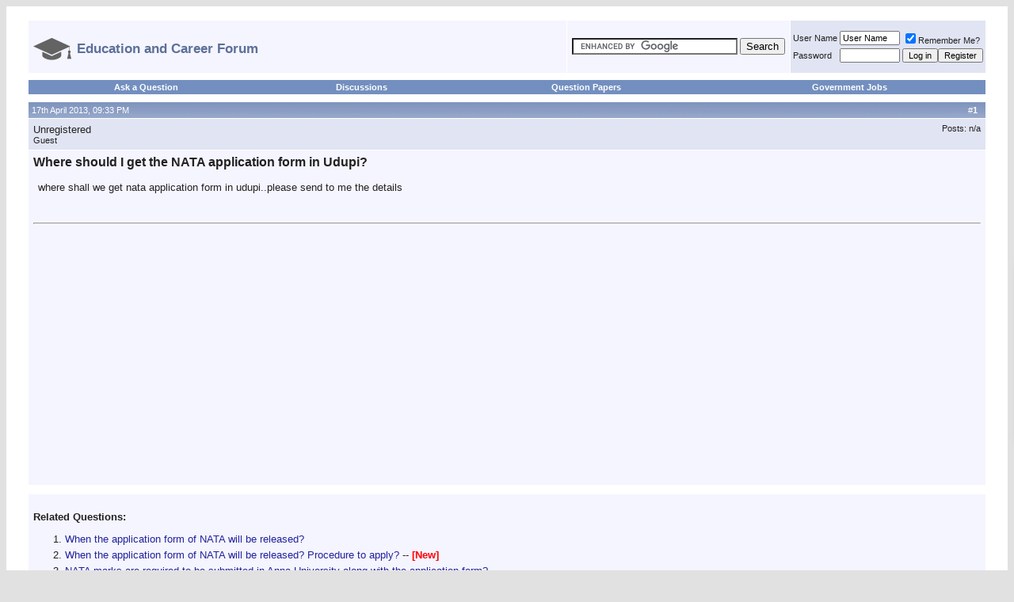

--- FILE ---
content_type: text/html; charset=ISO-8859-1
request_url: http://entrance-exam.net/forum/general-discussion/where-should-i-get-nata-application-form-udupi-1140653.html
body_size: 12136
content:
<!DOCTYPE html PUBLIC "-//W3C//DTD XHTML 1.0 Transitional//EN" "http://www.w3.org/TR/xhtml1/DTD/xhtml1-transitional.dtd">
<html xmlns="http://www.w3.org/1999/xhtml" dir="ltr" lang="en">
<head>
<base href="http://entrance-exam.net/forum/" /><!--[if IE]></base><![endif]-->

	<link rel="canonical" href="http://entrance-exam.net/forum/general-discussion/where-should-i-get-nata-application-form-udupi-1140653.html" />
<meta http-equiv="Content-Type" content="text/html; charset=ISO-8859-1" />
<meta name="generator" content="vBulletin 3.8.3" />
<link rel="icon" type="image/ico" href="http://entrance-exam.net/education_and_career_icon.png" />

<meta name="keywords" content="Where,should,I,get,NATA,application,form,Udupi, Where should I get the NATA application form in Udupi?, " />
<meta name="description" content="where shall we get nata application form in udupi..please send to me the details" />


<!-- CSS Stylesheet -->
<style type="text/css" id="vbulletin_css">
/**
* vBulletin 3.8.3 CSS
* Style: 'Default Style'; Style ID: 1
*/
body
{
	background: #E1E1E2;
	color: #000000;
	font: 10pt verdana, geneva, lucida, 'lucida grande', arial, helvetica, sans-serif;
	margin:auto
	padding: 0px;
}
a:link, body_alink
{
	color: #22229C;
	text-decoration: none;
}
a:visited, body_avisited
{
	color: #22229C;
	text-decoration: none;
}
a:hover, a:active, body_ahover
{
	color: #FF4400;
	text-decoration: none;
}
.page
{
	background: #FFFFFF;
	color: #000000;
}
td, th, p, li
{
	font: 10pt verdana, geneva, lucida, 'lucida grande', arial, helvetica, sans-serif;
}
.tborder
{
	background: #FFFFFF;
	color: #222222;
	border: 2px solid #ffffff;
}
.tcat
{
	background: #869BBF url(images/gradients/gradient_tcat.gif) repeat-x top left;
	color: #FFFFFF;
	font: bold 10pt verdana, geneva, lucida, 'lucida grande', arial, helvetica, sans-serif;
}
.tcat a:link, .tcat_alink
{
	color: #ffffff;
	text-decoration: none;
}
.tcat a:visited, .tcat_avisited
{
	color: #ffffff;
	text-decoration: none;
}
.tcat a:hover, .tcat a:active, .tcat_ahover
{
	color: #FFFF66;
	text-decoration: underline;
}
.thead
{
	background: #5C7099 url(images/gradients/gradient_thead.gif) repeat-x top left;
	color: #FFFFFF;
	font: bold 11px tahoma, verdana, geneva, lucida, 'lucida grande', arial, helvetica, sans-serif;
}
.thead a:link, .thead_alink
{
	color: #FFFFFF;
}
.thead a:visited, .thead_avisited
{
	color: #FFFFFF;
}
.thead a:hover, .thead a:active, .thead_ahover
{
	color: #FFFF00;
}
.tfoot
{
	background: #3E5C92;
	color: #E0E0F6;
}
.tfoot a:link, .tfoot_alink
{
	color: #E0E0F6;
}
.tfoot a:visited, .tfoot_avisited
{
	color: #E0E0F6;
}
.tfoot a:hover, .tfoot a:active, .tfoot_ahover
{
	color: #FFFF66;
}
.alt1, .alt1Active
{
	background: #F5F5FF;
	color: #222222;
}
.alt1 a:link, .alt1_alink, .alt1Active a:link, .alt1Active_alink
{
	text-decoration: none;
}
.alt1 a:visited, .alt1_avisited, .alt1Active a:visited, .alt1Active_avisited
{
	text-decoration: none;
}
.alt1 a:hover, .alt1 a:active, .alt1_ahover, .alt1Active a:hover, .alt1Active a:active, .alt1Active_ahover
{
	text-decoration: none;
}
.alt2, .alt2Active
{
	background: #E1E4F2;
	color: #222222;
}
.alt2 a:link, .alt2_alink, .alt2Active a:link, .alt2Active_alink
{
	text-decoration: none;
}
.alt2 a:visited, .alt2_avisited, .alt2Active a:visited, .alt2Active_avisited
{
	text-decoration: none;
}
.alt2 a:hover, .alt2 a:active, .alt2_ahover, .alt2Active a:hover, .alt2Active a:active, .alt2Active_ahover
{
	text-decoration: none;
}
.inlinemod
{
	background: #FFFFCC;
	color: #000000;
}
.wysiwyg
{
	background: #F5F5FF;
	color: #000000;
	font: 10pt verdana, geneva, lucida, 'lucida grande', arial, helvetica, sans-serif;
	margin: 5px 10px 10px 10px;
	padding: 0px;
}
.wysiwyg a:link, .wysiwyg_alink
{
	color: #22229C;
}
.wysiwyg a:visited, .wysiwyg_avisited
{
	color: #22229C;
}
.wysiwyg a:hover, .wysiwyg a:active, .wysiwyg_ahover
{
	color: #FF4400;
}
textarea, .bginput
{
	font: 10pt verdana, geneva, lucida, 'lucida grande', arial, helvetica, sans-serif;
}
.bginput option, .bginput optgroup
{
	font-size: 10pt;
	font-family: verdana, geneva, lucida, 'lucida grande', arial, helvetica, sans-serif;
}
.button
{
	font: 11px verdana, geneva, lucida, 'lucida grande', arial, helvetica, sans-serif;
}
select
{
	font: 11px verdana, geneva, lucida, 'lucida grande', arial, helvetica, sans-serif;
}
option, optgroup
{
	font-size: 11px;
	font-family: verdana, geneva, lucida, 'lucida grande', arial, helvetica, sans-serif;
}
.smallfont
{
	font: 11px verdana, geneva, lucida, 'lucida grande', arial, helvetica, sans-serif;
}
.time
{
	color: #666686;
}
.navbar
{
	font: 11px verdana, geneva, lucida, 'lucida grande', arial, helvetica, sans-serif;
}
.highlight
{
	color: #FF0000;
	font-weight: bold;
}
.fjsel
{
	background: #3E5C92;
	color: #E0E0F6;
}
.fjdpth0
{
	background: #F7F7F7;
	color: #000000;
}
.panel
{
	background: #E4E7F5 url(images/gradients/gradient_panel.gif) repeat-x top left;
	color: #000000;
	padding: 10px;
	border: 2px outset;
}
.panelsurround
{
	background: #D1D4E0 url(images/gradients/gradient_panelsurround.gif) repeat-x top left;
	color: #000000;
}
legend
{
	color: #22229C;
	font: 11px tahoma, verdana, geneva, lucida, 'lucida grande', arial, helvetica, sans-serif;
}
.vbmenu_control
{
	background: #738FBF;
	color: #FFFFFF;
	font: bold 11px tahoma, verdana, geneva, lucida, 'lucida grande', arial, helvetica, sans-serif;
	padding: 3px 6px 3px 6px;
	white-space: nowrap;
}
.vbmenu_control a:link, .vbmenu_control_alink
{
	color: #FFFFFF;
	text-decoration: none;
}
.vbmenu_control a:visited, .vbmenu_control_avisited
{
	color: #FFFFFF;
	text-decoration: none;
}
.vbmenu_control a:hover, .vbmenu_control a:active, .vbmenu_control_ahover
{
	color: #FFFFFF;
	text-decoration: underline;
}
.vbmenu_popup
{
	background: #FFFFFF;
	color: #000000;
	border: 1px solid #0B198C;
}
.vbmenu_option
{
	background: #BBC7CE;
	color: #000000;
	font: 11px verdana, geneva, lucida, 'lucida grande', arial, helvetica, sans-serif;
	white-space: nowrap;
	cursor: pointer;
}
.vbmenu_option a:link, .vbmenu_option_alink
{
	color: #22229C;
	text-decoration: none;
}
.vbmenu_option a:visited, .vbmenu_option_avisited
{
	color: #22229C;
	text-decoration: none;
}
.vbmenu_option a:hover, .vbmenu_option a:active, .vbmenu_option_ahover
{
	color: #FFFFFF;
	text-decoration: none;
}
.vbmenu_hilite
{
	background: #8A949E;
	color: #FFFFFF;
	font: 11px verdana, geneva, lucida, 'lucida grande', arial, helvetica, sans-serif;
	white-space: nowrap;
	cursor: pointer;
}
.vbmenu_hilite a:link, .vbmenu_hilite_alink
{
	color: #FFFFFF;
	text-decoration: none;
}
.vbmenu_hilite a:visited, .vbmenu_hilite_avisited
{
	color: #FFFFFF;
	text-decoration: none;
}
.vbmenu_hilite a:hover, .vbmenu_hilite a:active, .vbmenu_hilite_ahover
{
	color: #FFFFFF;
	text-decoration: none;
}
/* ***** styling for 'big' usernames on postbit etc. ***** */
.bigusername { font-size: 14pt; }

/* ***** small padding on 'thead' elements ***** */
td.thead, th.thead, div.thead { padding: 4px; }

/* ***** basic styles for multi-page nav elements */
.pagenav a { text-decoration: none; }
.pagenav td { padding: 2px 4px 2px 4px; }
.pagenav { text-align:left; }
/* ***** de-emphasized text */
.shade, a.shade:link, a.shade:visited { color: #777777; text-decoration: none; }
a.shade:active, a.shade:hover { color: #FF4400; text-decoration: underline; }
.tcat .shade, .thead .shade, .tfoot .shade { color: #DDDDDD; }

/* ***** define margin and font-size for elements inside panels ***** */
.fieldset { margin-bottom: 6px; }
.fieldset, .fieldset td, .fieldset p, .fieldset li { font-size: 11px; }
.alt1 li { margin-top:5px; }

.navbar strong { font-size:17px; font-weight:bold; color:#5C7099; }
</style>
<link rel="stylesheet" type="text/css" href="http://entrance-exam.net/forum/clientscript/vbulletin_important.css?v=383" />


<!-- / CSS Stylesheet -->

<script type="text/javascript" src="https://ajax.googleapis.com/ajax/libs/yui/2.7.0/build/yahoo-dom-event/yahoo-dom-event.js?v=383"></script>
<script type="text/javascript" src="https://ajax.googleapis.com/ajax/libs/yui/2.7.0/build/connection/connection-min.js?v=383"></script>
<script type="text/javascript">
<!--
var SESSIONURL = "s=3762a1b954c151d6e915e706db32d781&";
var SECURITYTOKEN = "guest";
var IMGDIR_MISC = "images/misc";
var vb_disable_ajax = parseInt("0", 10);
// -->
</script>
<script type="text/javascript" src="http://entrance-exam.net/forum/clientscript/vbulletin_global.js?v=383"></script>



	<link rel="alternate" type="application/rss+xml" title="Education and Career Forum RSS Feed" href="http://entrance-exam.net/forum/external.php?type=RSS2" />
	
		<link rel="alternate" type="application/rss+xml" title="Education and Career Forum - General Discussion - RSS Feed" href="http://entrance-exam.net/forum/external.php?type=RSS2&amp;forumids=8" />
	



<script data-ad-client="ca-pub-1435981819924588" async src="https://pagead2.googlesyndication.com/pagead/js/adsbygoogle.js"></script>

	<title> Where should I get the NATA application form in Udupi? </title>
	<script type="text/javascript" src="http://entrance-exam.net/forum/clientscript/vbulletin_post_loader.js?v=383"></script>
	<style type="text/css" id="vbulletin_showthread_css">
	<!--
	
	#links div { white-space: nowrap; }
	#links img { vertical-align: middle; }
	-->
	</style>
<style type='text/css'>
.posttitleh1 { font-size:16px; color:#222222;display:inline; }
</style>

<script type='text/javascript' src='http://entrance-exam.net/forum/jq.js'></script>
<style type='text/css'>
#sctl_new li {
margin-top:5px;
font-size:10pt;
}

#upprev_box {
    position:fixed;
    z-index:1000;
    bottom:168px;
    right:-500px;
    width: 460px;
    padding: 10px 20px 10px 10px;
    border-top: 2px solid #000;
    border-left: 1px solid #f0f0f0;
    background-color: #fff;
    -moz-box-shadow: 0 4px 10px #666;
    -webkit-box-shadow: 0 4px 10px #666;
    box-shadow: 0 4px 10px #666;
    -ms-filter: "progid:DXImageTransform.Microsoft.Shadow(Color=#cccccc, direction=270, strength=7)";
    filter: progid:DXImageTransform.Microsoft.Shadow(Color=#cccccc, direction=270, strength=7);
    _position: absolute;
    _top: 0;
}
#upprev_box h6 {
    margin:0 0 5px 0;
    padding:0;
    text-transform: uppercase;
    font: bold 12px arial,helvetica,sans-serif;
}
#upprev_box .num {
    color:#888;
    font-weight:normal;
}
#upprev_box button {
    border: none;
    padding: 0;
    position: absolute;
    top: 5px;
    right: 5px;
    width: 13px;
    height: 13px;
    background: #fff url('close_window.gif') no-repeat 0 0;
    text-indent: -999em;
    overflow: hidden;
    cursor: pointer;
}



.mobilenav { display:none }

.extrapadded { padding:0px 25px 0px 25px; }

@media only screen and (max-width:900px) 
{
#loginandregister { display:none; }
#relatedthreads ul {  padding-left:20px;  }
}

@media only screen and (max-width:650px) 
{
#logoimage, #topbreak { display:none; }
.extrapadded { padding:0px 2px 0px 2px;  }
 body { /* min-width:476px; */ margin:0px; } 
.navbar strong {
  font-size: 14px;
  }
}

@media only screen and (max-width:480px) 
{
#logoimage { display:block; height:30px;  }
#logotext { display:none;  }
.desktopnav {  display:none;  }
.mobilenav {  display:table-cell;  }
.tborder {  border:0px solid #ffffff;   }
#upprev_box { width:320px; }
#upprev_box ul { padding-left:12px; }
#sctl li:nth-child(n+11) {  display: none; }
.abovead {  display: none; }
.posttitleh1 { font-size:14px; color:#222222;display:inline; }
.firstposttr { display: none; }
}
</style>





<meta name="viewport" content="width=device-width,initial-scale=1">


</head>
<body onload="">
<!-- logo 
<a name="top"></a>
<table border="0" width="100%" cellpadding="0" cellspacing="0" align="center">
<tr>
	<td align="left"><a href="http://entrance-exam.net/forum/"><img src="http://entrance-exam.net/forum/images/misc/vbulletin3_logo_white.gif" border="0" alt="Education and Career Forum" /></a></td>
	<td align="right" id="header_right_cell">
		&nbsp;
	</td>
</tr>
</table> -->
<!-- /logo -->

<!-- content table -->
<!-- open content container -->

<div align="center">
	<div class="page" style="width:100%; text-align:left">
		
		<div class="extrapadded" align="left">
		






<script type="text/javascript">
document.addEventListener('copy', (event) => {
  const pagelink = document.location.href;
  event.clipboardData.setData('text', document.getSelection() + ' ' + pagelink);
  event.preventDefault();
});
</script>
<br id="topbreak" />

<!-- breadcrumb, login, pm info -->

<table style="margin-bottom:5px;" class="tborder" cellpadding="6" cellspacing="1" border="0" width="100%" align="center">
<tr>
	<td class="alt1" width="100%" nowrap="nowrap">
		
<div class="navbar" style="font-size:10pt;float:left;margin-top:6px;"><a href="http://entrance-exam.net/forum/" accesskey="1"><img id="logoimage" src="http://entrance-exam.net/education_and_career_logo.png" style="vertical-align: middle; margin-right: 7px; border:none;"><strong id="logotext" style="vertical-align:middle">Education and Career Forum</strong></a></div>
<!--		<img class="inlineimg" src="http://entrance-exam.net/forum/images/misc/navbits_start.gif" alt="" border="0" /> 	
<table cellpadding="0" cellspacing="0" border="0">
			<tr valign="bottom">
				<td><a href="http://entrance-exam.net/forum/general-discussion/where-should-i-get-nata-application-form-udupi-1140653.html#" onclick="history.back(1); return false;"><img src="http://entrance-exam.net/forum/images/misc/navbits_start.gif" alt="Go Back" border="0" /></a></td>
				<td>&nbsp;</td>
				<td width="100%"><span class="navbar"><a href="http://entrance-exam.net/forum/" accesskey="1">Education and Career Forum</a></span> 
	<span class="navbar">&gt; <a href="http://entrance-exam.net/forum/general-discussion/">General Discussion</a></span>

</td>
			</tr>
			 <tr>
				<td class="navbar" style="font-size:10pt; padding-top:1px" colspan="3"><a href="http://entrance-exam.net/forum/general-discussion/where-should-i-get-nata-application-form-udupi-1140653.html"><img class="inlineimg" src="http://entrance-exam.net/forum/iconimages/general-discussion/where-should-i-get-nata-application-form-udupi_ltr.gif" alt="Where should I get the NATA application form in Udupi?" border="0" /></a> <strong>
	 Where should I get the NATA application form in Udupi?

</strong></td>
			</tr> 
			</table> -->
		

	</td>



<td class="alt1" nowrap="nowrap">
	<div class="smallfont">
		<form action="http://entrance-exam.net/search.php" id="cse-search-box">
  <div>
    <input type="hidden" name="cx" value="partner-pub-1435981819924588:9934472308" />
    <input type="hidden" name="cof" value="FORID:10" />
    <input type="hidden" name="ie" value="UTF-8" />
    <input type="text" name="q" size="24" />
    <input type="submit" name="sa" value="Search" />
  </div>
</form>

<script type="text/javascript" src="https://www.google.co.in/coop/cse/brand?form=cse-search-box&amp;lang=en"></script>


	</div>
	</td>


	<td id="loginandregister" class="alt2" nowrap="nowrap" style="padding:0px">
		<!-- login form -->
		<form action="http://entrance-exam.net/forum/login.php?do=login" method="post" onsubmit="md5hash(vb_login_password, vb_login_md5password, vb_login_md5password_utf, 0)">
		<script type="text/javascript" src="http://entrance-exam.net/forum/clientscript/vbulletin_md5.js?v=383"></script>
		<table cellpadding="0" cellspacing="3" border="0">
		<tr>
			<td class="smallfont" style="white-space: nowrap;"><label for="navbar_username">User Name</label></td>
			<td><input type="text" class="bginput" style="font-size: 11px" name="vb_login_username" id="navbar_username" size="10" accesskey="u" tabindex="101" value="User Name" onfocus="if (this.value == 'User Name') this.value = '';" /></td>
			<td class="smallfont" nowrap="nowrap"><label for="cb_cookieuser_navbar"><input type="checkbox" name="cookieuser" value="1" tabindex="103" id="cb_cookieuser_navbar" accesskey="c" checked />Remember Me?</label></td>
		</tr>
		<tr>
			<td class="smallfont"><label for="navbar_password">Password</label></td>
			<td><input type="password" class="bginput" style="font-size: 11px" name="vb_login_password" id="navbar_password" size="10" tabindex="102" /></td>
			<td><input type="submit" class="button" value="Log in" tabindex="104" title="Enter your username and password in the boxes provided to login, or click the 'register' button to create a profile for yourself." accesskey="s" /><input type="button" value="Register" class="button" onclick="document.location='http://entrance-exam.net/forum/register.php'"></td>
		</tr>
		</table>
		<input type="hidden" name="s" value="3762a1b954c151d6e915e706db32d781" />
		<input type="hidden" name="securitytoken" value="guest" />
		<input type="hidden" name="do" value="login" />
		<input type="hidden" name="vb_login_md5password" />
		<input type="hidden" name="vb_login_md5password_utf" />
		</form>
		<!-- / login form -->
	</td>

</tr>
</table>
<!-- / breadcrumb, login, pm info -->

<!-- nav buttons bar -->
<div class="tborder" style="padding:1px 1px 5px 1px; border-top-width:0px;">
	<table cellpadding="0" cellspacing="0" border="0" width="100%" align="center">
	<tr align="center">

<td class="vbmenu_control desktopnav"><a href="http://entrance-exam.net/ask/">Ask a Question</a></td>
<td class="vbmenu_control desktopnav"><a href="http://entrance-exam.net/forum/general-discussion/">Discussions</a></td>
<td class="vbmenu_control desktopnav"><a href="http://entrance-exam.net/forum/question-papers/">Question Papers</a></td><td class="vbmenu_control desktopnav"><a href="http://entrance-exam.net/forum/government-jobs/">Government Jobs</a></td>
<td class="vbmenu_control mobilenav"><a href="http://entrance-exam.net/ask/">Ask a Question</a></td>

<td class="vbmenu_control mobilenav"><a href="http://entrance-exam.net/forum/question-papers/">Papers</a></td>

<td class="vbmenu_control mobilenav"><a href="http://entrance-exam.net/forum/login.php">Login</a></td>

<td class="vbmenu_control mobilenav"><a href="http://entrance-exam.net/forum/register.php">Register</a></td>



		
		<!-- 
			<td class="vbmenu_control"><a href="http://entrance-exam.net/forum/register.php" rel="nofollow">Register</a></td>
		 -->
		
		<!-- <td class="vbmenu_control"><a rel="help" href="http://entrance-exam.net/forum/faq.php" accesskey="5">FAQ</a></td> -->
		
			
		<!--	   -->
		
		<!-- <td class="vbmenu_control"><a href="http://entrance-exam.net/forum/calendar.php">Calendar</a></td> -->
		
			
				<!-- <td class="vbmenu_control"><a href="http://entrance-exam.net/forum/search.php" accesskey="4">Search</a></td> -->
				<!-- 
				<td class="vbmenu_control"><a href="http://entrance-exam.net/forum/search.php?do=getdaily" accesskey="2">Today's Posts</a></td>
				 -->
			
			<!-- <td class="vbmenu_control"><a href="http://entrance-exam.net/forum/forumdisplay.php?do=markread" rel="nofollow">Mark Forums Read</a></td> -->
			<!--  -->
		
		

		
		</tr>
	</table>
</div>
<!-- / nav buttons bar -->















<a name="poststop" id="poststop"></a>







<!-- end content table -->

		</div>
	</div>
</div>

<!-- / close content container -->
<!-- / end content table -->





<div id="posts"><!-- post #3402878 -->

	<!-- open content container -->

<div align="center">
	<div class="page" style="width:100%; text-align:left">
		
		<div class="extrapadded" align="left">
		

	<div id="edit3402878" style="padding:0px 0px 6px 0px">
	<!-- this is not the last post shown on the page -->



<table class="tborder" id="post3402878" cellpadding="6" cellspacing="1" border="0" width="100%" align="center">
<tr>
	<td class="thead" >
		<div class="normal" style="float:right">
			&nbsp;
			#<strong>1</strong> &nbsp;
			
			
			
			
			
		</div>

		<div class="normal">
			<!-- status icon and date 
			<a name="post3402878"><img class="inlineimg" src="http://entrance-exam.net/forum/images/statusicon/post_old.gif" alt="Old" border="0" /></a> -->
			
				17th April 2013, 09:33 PM
			
			
			<!-- / status icon and date -->
		</div>
	</td>
</tr>
<tr class="firstposttr">
	<td class="alt2" style="padding:0px">
		<!-- user info -->
		<table cellpadding="0" cellspacing="6" border="0" width="100%">
		<tr>
			
			<td nowrap="nowrap">

				<div id="postmenu_3402878">
					
					Unregistered
					
				</div>

				<div class="smallfont">Guest</div>
				
				

			</td>
			<td width="100%">&nbsp;</td>
			<td valign="top" nowrap="nowrap">

				<div class="smallfont">
					
					
					
					<div>
						Posts: n/a
					</div>
					
					
					
					
					<div>    </div>
				</div>

			</td>
		</tr>
		</table>
		<!-- / user info -->
	</td>
</tr>
<tr>
	
	<td class="alt1" id="td_post_3402878">
		
	<!-- message, attachments, sig -->

		

		
			<!-- icon and title -->
			<div class="smallfont">
			 <!--	<img class="inlineimg" src="http://entrance-exam.net/forum/images/icons/icon1.gif" alt="Default" border="0" /> -->
				<h1 class="posttitleh1">Where should I get the NATA application form in Udupi?</h1>

			</div>
			<br />


<!-- 
 -->

			<!-- / icon and title -->
		
  
		<!-- message -->
		<div id="post_message_3402878" style="padding-left:6px;padding-right:6px">
			
			where shall we get nata application form in udupi..please send to me the details


		</div>
		<!-- / message -->


		


		
		


<br class="abovead" /><br />
<hr><div style="padding:6px"><br /><script async src="//pagead2.googlesyndication.com/pagead/js/adsbygoogle.js"></script>
<!-- EEFlink -->
<ins class="adsbygoogle"
     style="display:block"
     data-ad-client="ca-pub-1435981819924588"
     data-ad-slot="5757273508"
     data-ad-format="link"></ins>
<script>
(adsbygoogle = window.adsbygoogle || []).push({});
</script></div>



		

		

		

		<div style="margin-top: 10px" align="right">
			<!-- controls -->
			
			


			
			
			
			
			
			
				
			
			
			<!-- / controls -->
		</div>

	<!-- message, attachments, sig -->

	</td>
</tr>
</table>



	</div>
	
		</div>
	</div>
</div>

<!-- / close content container -->

<!-- / post #3402878 -->

<div class="page">



		<div class="extrapadded" id="relatedthreads">
		


<table cellspacing="1" cellpadding="6" border="0" align="center" width="100%" class="tborder">

<tbody>
<tr><td class="alt1">
<br /><strong>Related Questions:</strong><div id='sctl'><ol><li><a href='http://entrance-exam.net/forum/graduation/when-application-form-nata-will-released-1647595.html'>When the application form of NATA will be released?</a></li><li><a href='http://entrance-exam.net/forum/graduation/when-application-form-nata-will-released-procedure-apply-1677152.html'>When the application form of NATA will be released? Procedure to apply?</a> -- <strong><span style='color:red'>[New]</span></strong></li><li><a href='http://entrance-exam.net/forum/schooling/nata-marks-required-submitted-anna-university-along-application-form-1615947.html'>NATA marks are required to be submitted in Anna University along with the application form?</a></li><li><a href='http://entrance-exam.net/forum/general-discussion/date-sale-nata-application-forms-where-buy-nata-application-form-59484.html'>Date of sale of NATA application forms? From where to buy the NATA application form?</a> -- <strong><span style='color:red'>[Most Discussed]</span></strong></li><li><a href='http://entrance-exam.net/forum/general-discussion/last-date-application-nata-exam-how-get-application-form-443926.html'>Last date of application for NATA exam? How to get the application form?</a></li><li><a href='http://entrance-exam.net/forum/general-discussion/where-get-nata-application-form-gujarat-procedure-apply-nata-exam-63065.html'>From where to get the NATA application form in Gujarat? Procedure to apply for NATA exam?</a></li><li><a href='http://entrance-exam.net/forum/general-discussion/how-will-i-get-application-form-nata-736876.html'>How will I get the application form for NATA?</a></li><li><a href='http://entrance-exam.net/forum/general-discussion/how-get-application-form-nata-exam-561329.html'>How to get the application form for NATA exam?</a></li><li><a href='http://entrance-exam.net/forum/general-discussion/how-get-application-form-nata-what-fees-990227.html'>How to get the application form of NATA? What is the fees?</a></li><li><a href='http://entrance-exam.net/forum/general-discussion/where-can-i-get-nata-application-form-kanyakumari-how-download-forms-online-141009.html'>Where can I get NATA application form in Kanyakumari? How to download the forms online?</a></li><li><a href='http://entrance-exam.net/forum/general-discussion/where-get-application-forms-nata-exam-497676.html'>Where to get application forms for NATA Exam?</a></li><li><a href='http://entrance-exam.net/forum/general-discussion/date-filling-application-form-nata-procedure-fill-form-627949.html'>Date of filling the application form of NATA? Procedure to fill the form?</a></li><li><a href='http://entrance-exam.net/forum/general-discussion/when-application-forms-given-nata-last-date-getting-form-1068817.html'>When are the application forms given for NATA? Last date for getting the form?</a></li><li><a href='http://entrance-exam.net/forum/general-discussion/application-form-availability-last-date-apply-fee-structure-taking-nata-85441.html'>Application form availability, last date to apply and fee structure for taking NATA</a></li><li><a href='http://entrance-exam.net/forum/graduation/where-nata-application-form-will-distributed-chandigarh-1673035.html'>Where NATA application form will be distributed in Chandigarh?</a></li><li><a href='http://entrance-exam.net/forum/general-discussion/how-get-application-forms-karnataka-cet-its-fees-nata-compulsory-architecture-how-obtain-its-form-what-its-syllabus-88111.html'>How to get application forms for Karnataka CET and it's fees? Is NATA compulsory for Architecture? How to obtain it's form and what is it's syllabus?</a></li><li><a href='http://entrance-exam.net/forum/general-discussion/where-get-application-form-nata-how-fill-where-should-submitted-last-date-getting-form-219325.html'>Where to get application form for NATA? How to fill it and where it should be submitted? Last date of getting the form?</a></li><li><a href='http://entrance-exam.net/forum/general-discussion/date-application-forms-nata-year-89537.html'>Date of application forms for NATA this year?</a></li></ol></div>
</td></tr>
</tbody></table></div></div>
<!-- post #3440705 -->

	<!-- open content container -->

<div align="center">
	<div class="page" style="width:100%; text-align:left">
		
		<div class="extrapadded" align="left">
		

	<div id="edit3440705" style="padding:0px 0px 6px 0px">
	



<table class="tborder" id="post3440705" cellpadding="6" cellspacing="1" border="0" width="100%" align="center">
<tr>
	<td class="thead" >
		<div class="normal" style="float:right">
			&nbsp;
			#<strong>2</strong> &nbsp;
			
			
			
			
			
		</div>

		<div class="normal">
			<!-- status icon and date 
			<a name="post3440705"><img class="inlineimg" src="http://entrance-exam.net/forum/images/statusicon/post_old.gif" alt="Old" border="0" /></a> -->
			
				29th April 2013, 07:33 PM
			
			
			<!-- / status icon and date -->
		</div>
	</td>
</tr>
<tr >
	<td class="alt2" style="padding:0px">
		<!-- user info -->
		<table cellpadding="0" cellspacing="6" border="0" width="100%">
		<tr>
			
			<td nowrap="nowrap">

				<div id="postmenu_3440705">
					
					kapila Chaudhary
					
					
					
				</div>

				<div class="smallfont">Senior Member++++</div>
				
				

			</td>
			<td width="100%">&nbsp;</td>
			<td valign="top" nowrap="nowrap">

				<div class="smallfont">
					<div>Join Date: Feb 2011</div>
					<div>Location: India</div>
					
					<div>
						Posts: 2,487
					</div>
					
					
					
					
					<div>    </div>
				</div>

			</td>
		</tr>
		</table>
		<!-- / user info -->
	</td>
</tr>
<tr>
	
	<td class="alt1" id="td_post_3440705">
		
	<!-- message, attachments, sig -->

		

		
			<!-- icon and title -->
			<div class="smallfont">
			
<img class="inlineimg" src="http://entrance-exam.net/forum/images/icons/icon1.gif" alt="Default" border="0" />
				<strong>Re: Where should I get the NATA application form in Udupi?</strong>

			</div>
			<br />


<!-- 
 -->

			<!-- / icon and title -->
		
  
		<!-- message -->
		<div id="post_message_3440705" style="padding-left:6px;padding-right:6px">
			
			[FONT=Calibri][SIZE=3]<b>The National Aptitude Test in Architecture (NATA) measures the aptitude of the applicant for specific field of study, i.e.</b> <b>Architecture</b><b>. The test measures</b> <b>drawing</b> <b>and</b> <b>observation skills</b><b>,</b> <b>sense of proportion</b><b>,</b> <b>aesthetic sensitivity</b><b> and</b> <b>critical thinking ability</b>[/SIZE][SIZE=3]<b>, that have been acquired over a long period of time, and that are related to specific field of study, i.e. Architecture.</b>[/SIZE][/FONT]<br />
<b>[FONT=Calibri][SIZE=3] [/SIZE][/FONT]</b><br />
<b>[SIZE=3][FONT=Calibri]Important Notice[/FONT][/SIZE]</b><br />
§  [SIZE=3][FONT=Calibri]<b>NATA can be given on any working day from 20th March, 2013 onward, until further communication, at the designated Test centres. </b>[/FONT][/SIZE]<br />
[SIZE=3][FONT=Calibri]<b>However candidates are advised to appear for NATA, at least six working days prior to the cut off date for applying for admission to the colleges of their preference in respective states.</b>[/FONT][/SIZE]<br />
§  [SIZE=3][FONT=Calibri]NATA 2013 Application Forms will be available at the <b>DESIGNATED BRANCHES of ICICI Bank from 15 March 2013</b>[/FONT][/SIZE]<br />
§  [SIZE=3][FONT=Calibri]<b>List of Designated Branches of ICICI Bank is given in the NATA 2013 Brochure</b> available under &quot;Important Documents&quot; on homepage. Details of additional branches if any, will be made available on this website shortly.[/FONT][/SIZE]<br />
§  [SIZE=3][FONT=Calibri]List of prospective test centers for registration will be available on this website shortly.[/FONT][/SIZE]<br />
§  [SIZE=3][FONT=Calibri]Registration for NATA 2013 will commence at Activated Test Centers from 20 March 2013[/FONT][/SIZE]<br />
<font color="black">[FONT=Calibri][SIZE=3] [/SIZE][/FONT]</font><br />
<b>[SIZE=3]<font color="windowtext">Eligibility</font>[/SIZE]</b><br />
<br />
Candidates having 50% marks in 10+2 or equivalent examination with mathematics as one of the subject, only are eligible for admission to B.Arch.Course.<br />
Select a Test Center (from the website <a rel="nofollow" href="http://www.nata.in/" target="_blank"><font color="#0000ff">http://www.nata.in</font></a>) at a location convenient to the candidate.<br />
<div align="center"><div align="left"><b><font color="#333333">FOR MORE DETAILS ABOUT NATA READ THE ENTIRE NATA 2013 BROCHURE CAREFULLY</font></b></div></div><div align="left"><br />
 </div>


		</div>
		<!-- / message -->


		


		
		




		

		

		

		<div style="margin-top: 10px" align="right">
			<!-- controls -->
			
			


			
			
			
			
			
			
				
			
			
			<!-- / controls -->
		</div>

	<!-- message, attachments, sig -->

	</td>
</tr>
</table>



	</div>
	
		</div>
	</div>
</div>

<!-- / close content container -->

<!-- / post #3440705 -->
<div id="lastpost"></div></div>

<!-- start content table -->
<!-- open content container -->

<div align="center">
	<div class="page" style="width:100%; text-align:left">
		
		<div class="extrapadded" align="left">
		

<!-- / start content table -->
<script type="text/javascript" src="http://entrance-exam.net/forum/clientscript/vbulletin_attachment.js?v=383"></script>

<!-- controls below postbits -->
<table cellpadding="0" cellspacing="0" border="0" width="100%" style="margin-top:-3px">
<tr valign="top">
	
		<td class="smallfont">

	
	
</tr>
</table>
<!-- / controls below postbits -->




<script type="text/javascript">

function ajaxObject(url, callbackFunction) {
  var that=this;      
  this.updating = false;
  this.abort = function() {
    if (that.updating) {
      that.updating=false;
      that.AJAX.abort();
      that.AJAX=null;
    }
  }
  this.update = function(passData,postMethod) { 
    if (that.updating) { return false; }
    that.AJAX = null;                          
    if (window.XMLHttpRequest) {              
      that.AJAX=new XMLHttpRequest();              
    } else {                                  
      that.AJAX=new ActiveXObject("Microsoft.XMLHTTP");
    }                                             
    if (that.AJAX==null) {                             
      return false;                               
    } else {
      that.AJAX.onreadystatechange = function() {  
        if (that.AJAX.readyState==4) {             
          that.updating=false;                
          that.callback(that.AJAX.responseText,that.AJAX.status,that.AJAX.responseXML);        
          that.AJAX=null;                                         
        }                                                      
      }                                                        
      that.updating = new Date();                              
      if (/post/i.test(postMethod)) {
        var uri=urlCall+'?'+that.updating.getTime();
        that.AJAX.open("POST", uri, true);
        that.AJAX.setRequestHeader("Content-type", "application/x-www-form-urlencoded");
        that.AJAX.setRequestHeader("Content-Length", passData.length);
        that.AJAX.send(passData);
      } else {
        var uri=urlCall+'?'+passData+'&timestamp='+(that.updating.getTime()); 
        that.AJAX.open("GET", uri, true);                             
        that.AJAX.send(null);                                         
      }              
      return true;                                             
    }                                                                           
  }
  var urlCall = url;        
  this.callback = callbackFunction || function () { };
}

function show_promptr()
{
var r1231=confirm("To get answer to your query, please register by clicking OK button and then ask your question on the forum");
if (r1231==true)
  {
   document.location="http://entrance-exam.net/forum/register.php";
  }
}

function doer()
{
if(document.getElementById('unporrr').value=="Please type your question or comment here and then click Submit.")
{ alert("Please type your question or comment first and then click submit");
}
else
{
var myRequest = new ajaxObject('http://entrance-exam.net/forum/UGpostr.php');
	myRequest.update('t='+1140653+'&m='+escape(document.getElementById('unporrr').value)+'&tt='+escape("Re: Where should I get the NATA application form in Udupi?"));
document.getElementById('unporrrw').innerHTML="<strong>Please <a href='http://entrance-exam.net/forum/register.php'>REGISTER HERE</a> to get answer of your question. It's free. :)</strong><!-- <strong><center>Thanks you for submitting your comment. It will be approved within 48 hours.<br /><form action='http://feedburner.google.com/fb/a/mailverify?uri=Entrance-Exame' method='post'>To get latest updates enter your email address: <input type='text' style='width:140px' name='email'/><input type='hidden' value='Entrance-Exame' name='uri'/><input type='hidden' name='loc' value='en_US'/><input type='submit' value='Submit' /></form></center></strong> -->";
    myRequest.callback = function(responseText, responseStatus, responseXML) {
document.getElementById('unporrrw').innerHTML="<strong><font color='red'>Please <a href='http://entrance-exam.net/forum/register.php'>REGISTER HERE</a> to get answer of your question. It's free. :)</font></strong><!-- <strong><center>Thanks you for submitting your comment. It will be approved within 48 hours..<br /><form action='http://feedburner.google.com/fb/a/mailverify?uri=Entrance-Exame' method='post'>To get latest updates enter your email address: <input type='text' style='width:140px' name='email'/><input type='hidden' value='Entrance-Exame' name='uri'/><input type='hidden' name='loc' value='en_US'/><input type='submit' value='Submit' /></form></center></strong> -->";
      //alert(responseText);
      //document.getElementById(userr+'ii').innerHTML=responseText;
      show_promptr();
    }

}
}





function unporrrf()
{
if(document.getElementById('unporrr').value=="Please type your question or comment here and then click Submit.")
{
document.getElementById('unporrr').value="";
}
}

function unporrrb()
{
if(document.getElementById('unporrr').value=="")
{
document.getElementById('unporrr').value="Please type your question or comment here and then click Submit.";
}
}
</script>

<div align="center" style="padding-left: 10px; padding-right: 10px; padding-top: 10px;">
<div id="unporrrw" style="padding: 17px; background-color:#EEEEEE" class="tborder">
<div align="left" style="margin-bottom: 14px; font-size:16px"><font color="red"><strong>Do you have any question? or have anything to say?</strong></font></div>

<textarea onFocus="unporrrf();"onBlur="unporrrb();"  id="unporrr" style="background:#FFFFFF url('http://entrance-exam.net/wp-content/themes/dagopakar/images/comment-textarea.png') no-repeat center; height: 100px; width:100%;">Please type your question or comment here and then click Submit.</textarea>

<div align="left"><input onClick="doer();" type="button" value="Submit Now" style="font-size:16px;margin-top:7px" />

</div></div></div> 	















<!-- search box -->
<br/>
<table cellspacing="1" cellpadding="6" border="0" align="center" class="tborder" width="100%">
<tbody><tr>
	<td class="alt1">
		
			<div style="float:left;padding:5px" align="left">
<table>
<tbody>


<tr><td class="alt1"><strong>Related Articles:</strong><ul><li><a  href='http://entrance-exam.net/?p=49464'>How to fill National Aptitude Test in Architecture (NATA) forms?</a></li><li><a  href='http://entrance-exam.net/?p=64016'>Registration Process for NATA 2013</a></li><li><a  href='http://entrance-exam.net/?p=50941'>NATA Eligibility Criteria</a></li><li><a  href='http://entrance-exam.net/?p=18312'>Application Form of NATA Entrance Exam </a></li><li><a  href='http://entrance-exam.net/?p=54899'>Government Colleges in Udupi District, Karnataka</a></li></ul>
</td></tr>


</tbody></table> 
</td></tr>
</tbody></table> 
<!-- /search box -->


<!-- next / previous links -->
	<br /><br />
	<div class="smallfont" align="center">
		<strong>&laquo;</strong>
			<a href="http://entrance-exam.net/forum/general-discussion/how-prepare-esi-entrance-exam-past-years-question-papers-436222.html" >How to prepare for ESI entrance exam? Past years question papers?</a>
			|
			<a href="http://entrance-exam.net/forum/general-discussion/how-can-i-join-cid-925376.html" >How can i join CID?</a>
		<strong>&raquo;</strong>
	</div>
<!-- / next / previous links -->











<table class="tborder" cellpadding="6" cellspacing="1" border="0" width="100%" align="center">
<thead>
	<tr>
		<td class="tcat" width="100%" colspan="3"><h4>
			Related Topics:
		</h4></td>
	</tr>
</thead>
<tbody id="collapseobj_similarthreads" style="">
<tr class="thead" align="center">
	<td class="thead" width="40%">Thread</td>
	<td class="thead" width="5%">Replies</td>
	<td class="thead" width="20%">Last Post</td>
</tr>
<tr>
	<td class="alt1" align="left">
		
		<span class="smallfont"> <a href="http://entrance-exam.net/forum/general-discussion/i-have-got-tnpsc-group2-application-serial-number-my-application-form-but-am-not-aware-site-where-i-can-download-application-form-2111.html" title="I have applied for TNPSC 2010 group II examination... I have got a serial number for my application form.. but am not aware of the site where i can...">I have got TNPSC group2 application serial number for my application form, but am not aware of the site where i can download the application form.</a></span>
	</td>
	<td class="alt1" align="center"><span class="smallfont">16</span></td>
	<td class="alt1" align="right"><span class="smallfont">20th June 2012 <span class="time">07:51 PM</span></span></td>
</tr>

</tbody>
</table>

<br />
<!-- forum rules and admin links -->
<table cellpadding="0" cellspacing="0" border="0" width="100%" align="center">
<tr valign="bottom">
	<td class="smallfont" align="right">
		<table cellpadding="0" cellspacing="0" border="0">
		
		<tr>
			<td>
			
			</td>
		</tr>
		</table>
	</td>
</tr>
</table>
<!-- /forum rules and admin links -->



<!-- <br />
<div class="smallfont" align="center">All times are GMT +6.5. The time now is <span class="time">08:16 AM</span>.</div>
-->
<br /> 


		</div>
	</div>
</div>

<!-- / close content container -->
<!-- /content area table -->

<form action="http://entrance-exam.net/forum/" method="get" style="clear:left">

<table cellpadding="6" cellspacing="0" border="0" width="100%" class="page" align="center">
<tr>
	
	
	<td class="tfoot" align="right" width="100%">
		<div class="smallfont">
			<strong>
<a rel="nofollow" href="http://entrance-exam.net/ask/">Ask a Question</a> - 
<a rel="nofollow" accesskey="9" href="/cdn-cgi/l/email-protection#2556444d4c49654c48554446514a4844514c460b464a48">Contact Us</a>
				<!-- <a href="http://entrance-exam.net/forum/sendmessage.php" rel="nofollow" accesskey="9">Contact Us</a> --> -
				<a href="http://entrance-exam.net/">Entrance Exams</a> - <a href="http://entrance-exam.net/privacy-policy.php" accesskey="9">Privacy Policy</a> -
				
				
				<a href="http://entrance-exam.net/forum/archive/">Archive</a> -
				
				
				
				<a href="http://entrance-exam.net/forum/general-discussion/where-should-i-get-nata-application-form-udupi-1140653.html#top" onclick="self.scrollTo(0, 0); return false;">Top</a>
			</strong>
		</div>
	</td>
</tr>
</table>

<br />

<div align="center">
	<div class="smallfont" align="center">
	<!-- Do not remove this copyright notice -->
	Powered by vBulletin&reg; Version 3.8.3<br />Copyright &copy;2000 - 2026, Jelsoft Enterprises Ltd.
<br />Search Engine Optimization by <a rel="nofollow" href="http://www.crawlability.com/vbseo/">vBSEO</a> 3.3.0<!--VBOCR--><br />vBulletin Optimisation by <a href="http://www.dragonbyte-tech.com/" target="_blank" rel="nofollow">vB Optimise</a>.
	<!-- Do not remove this copyright notice -->
	</div>

	<div class="smallfont" align="center">
	<!-- Do not remove cronimage or your scheduled tasks will cease to function -->
	
	<!-- Do not remove cronimage or your scheduled tasks will cease to function -->

	
	</div>
</div>

</form>





<script data-cfasync="false" src="/cdn-cgi/scripts/5c5dd728/cloudflare-static/email-decode.min.js"></script><script type="text/javascript">
<!--
	// Main vBulletin Javascript Initialization
	vBulletin_init();
//-->
</script>


<script type="text/javascript">
var gaJsHost = (("https:" == document.location.protocol) ? "https://ssl." : "http://www.");
document.write(unescape("%3Cscript src='" + gaJsHost + "google-analytics.com/ga.js' type='text/javascript'%3E%3C/script%3E"));
</script>
<script type="text/javascript">
try {
var pageTracker = _gat._getTracker("UA-444347-9");
pageTracker._trackPageview();
} catch(err) {}</script>





<!-- temp -->
<div style="display:none">
	<!-- thread rate -->
	
		
	
	<!-- / thread rate -->
</div>

<div id="upprev_box"><h6>Please also check:</h6><ul id="sctl_new"><a href="http://entrance-exam.net/forum/" rel="prev"></a></ul><button id="upprev_close" type="button">Close</button></div>
<script type="text/javascript">
//document.getElementById('sctl_new').innerHTML=document.getElementById('sctl').innerHTML;
//alert("hello");

var listli=document.getElementById('sctl');
var listlii=listli.getElementsByTagName('li');
//alert(listlii[1].innerHTML);

for(var listi=0;listi<5;listi++)
{
document.getElementById('sctl_new').innerHTML = document.getElementById('sctl_new').innerHTML + '<li>' + listlii[listi].innerHTML + '</li>';
}

</script>



<div class="vbmenu_popup" id="linkbacktools_menu" style="display:none">
	<table cellpadding="4" cellspacing="1" border="0">
	<tr>
		<td class="thead">LinkBack<a name="goto_linkback"></a></td>
	</tr>

	<tr>
		<td class="vbmenu_option"><img class="inlineimg" src="http://entrance-exam.net/forum/images/vbseo/linkback_url.gif" alt="LinkBack URL" /> <a href="http://entrance-exam.net/forum/general-discussion/where-should-i-get-nata-application-form-udupi-1140653.html" onclick="prompt('Use the following URL when referencing this thread from another forum or blog.','http://entrance-exam.net/forum/general-discussion/where-should-i-get-nata-application-form-udupi-1140653.html');return false;">LinkBack URL</a></td>
	</tr>
	<tr>
		<td class="vbmenu_option"><img class="inlineimg" src="http://entrance-exam.net/forum/images/vbseo/linkback_about.gif" alt="About LinkBacks" /> <a rel="nofollow" href="http://entrance-exam.net/forum/misc.php?do=linkbacks">About LinkBacks</a></td>
	</tr>

	</table>
</div>

<script type="text/javascript"><!--

window.orig_onload = window.onload;
window.onload = function() {
var cpost=document.location.hash;if(cpost){ if(cobj = fetch_object(cpost.substring(1,cpost.length)))cobj.scrollIntoView(true);else {cpostno = cpost.substring(5,cpost.length);if(parseInt(cpostno)>0 && (cpost.substring(1,5)=='post')){document.location.href='showthread.php?p='+cpostno;};} }

if(typeof window.orig_onload == "function") window.orig_onload();
}

//-->
</script>
<script defer src="https://static.cloudflareinsights.com/beacon.min.js/vcd15cbe7772f49c399c6a5babf22c1241717689176015" integrity="sha512-ZpsOmlRQV6y907TI0dKBHq9Md29nnaEIPlkf84rnaERnq6zvWvPUqr2ft8M1aS28oN72PdrCzSjY4U6VaAw1EQ==" data-cf-beacon='{"version":"2024.11.0","token":"5a4f1f5c81f646cf815d963502106f1d","r":1,"server_timing":{"name":{"cfCacheStatus":true,"cfEdge":true,"cfExtPri":true,"cfL4":true,"cfOrigin":true,"cfSpeedBrain":true},"location_startswith":null}}' crossorigin="anonymous"></script>
</body>
</html>

--- FILE ---
content_type: text/html; charset=utf-8
request_url: https://www.google.com/recaptcha/api2/aframe
body_size: 119
content:
<!DOCTYPE HTML><html><head><meta http-equiv="content-type" content="text/html; charset=UTF-8"></head><body><script nonce="AP1B0aaY9xWW3VakLsUI_w">/** Anti-fraud and anti-abuse applications only. See google.com/recaptcha */ try{var clients={'sodar':'https://pagead2.googlesyndication.com/pagead/sodar?'};window.addEventListener("message",function(a){try{if(a.source===window.parent){var b=JSON.parse(a.data);var c=clients[b['id']];if(c){var d=document.createElement('img');d.src=c+b['params']+'&rc='+(localStorage.getItem("rc::a")?sessionStorage.getItem("rc::b"):"");window.document.body.appendChild(d);sessionStorage.setItem("rc::e",parseInt(sessionStorage.getItem("rc::e")||0)+1);localStorage.setItem("rc::h",'1769046398086');}}}catch(b){}});window.parent.postMessage("_grecaptcha_ready", "*");}catch(b){}</script></body></html>

--- FILE ---
content_type: application/javascript
request_url: http://entrance-exam.net/forum/clientscript/vbulletin_attachment.js?v=383
body_size: 1118
content:
/*======================================================================*\
|| #################################################################### ||
|| # vBulletin 3.8.3
|| # ---------------------------------------------------------------- # ||
|| # Copyright ©2000-2009 Jelsoft Enterprises Ltd. All Rights Reserved. ||
|| # This file may not be redistributed in whole or significant part. # ||
|| # ---------------- VBULLETIN IS NOT FREE SOFTWARE ---------------- # ||
|| # http://www.vbulletin.com | http://www.vbulletin.com/license.html # ||
|| #################################################################### ||
\*======================================================================*/
function vB_Attachment(A,B){this.attachments=new Array();this.menu_contents=new Array();this.windows=new Array();this.listobjid=A;if(B==""){for(B in vB_Editor){if(YAHOO.lang.hasOwnProperty(vB_Editor,B)){this.editorid=B;break}}}else{this.editorid=(B?B:null)}}vB_Attachment.prototype.popup_exists=function(){if(this.editorid&&((typeof vB_Editor[this.editorid].popups.attach!="undefined"&&vB_Editor[this.editorid].popups.attach!=null)||(!vB_Editor[this.editorid].popupmode&&typeof vB_Editor[this.editorid].buttons.attach!="undefined"&&vB_Editor[this.editorid].buttons.attach!=null))){return true}else{return false}};vB_Attachment.prototype.add=function(D,B,C,A){this.attachments[D]=new Array();this.attachments[D]={filename:B,filesize:C,imgpath:A};this.update_list()};vB_Attachment.prototype.remove=function(A){if(typeof this.attachments[A]!="undefined"){this.attachments[A]=null;this.update_list()}};vB_Attachment.prototype.has_attachments=function(){for(var A in this.attachments){if(YAHOO.lang.hasOwnProperty(this.attachments,A)&&this.attachments[A]!=null){return true}}return false};vB_Attachment.prototype.reset=function(){this.attachments=new Array();this.update_list()};vB_Attachment.prototype.build_list=function(A){var B=fetch_object(A);if(A!=null){while(B.hasChildNodes()){B.removeChild(B.firstChild)}for(var D in this.attachments){if(!YAHOO.lang.hasOwnProperty(this.attachments,D)){continue}var C=document.createElement("div");if(typeof newpost_attachmentbit!="undefined"){C.innerHTML=construct_phrase(newpost_attachmentbit,this.attachments[D]["imgpath"],SESSIONURL,D,Math.ceil((new Date().getTime())/1000),this.attachments[D]["filename"],this.attachments[D]["filesize"])}else{C.innerHTML='<div style="margin:2px"><img src="'+this.attachments[D]["imgpath"]+'" alt="" class="inlineimg" /> <a href="attachment.php?'+SESSIONURL+"attachmentid="+D+"&stc=1&d="+Math.ceil((new Date().getTime())/1000)+'" target="_blank" />'+this.attachments[D]["filename"]+"</a> ("+this.attachments[D]["filesize"]+")</div>"}B.appendChild(C)}}};vB_Attachment.prototype.update_list=function(){this.build_list(this.listobjid);if(this.popup_exists()){vB_Editor[this.editorid].build_attachments_popup(vB_Editor[this.editorid].popupmode?vB_Editor[this.editorid].popups.attach:vB_Editor[this.editorid].buttons.attach,vB_Editor[this.editorid].buttons.attach)}};vB_Attachment.prototype.open_window=function(B,C,A,D){if(typeof (this.windows[D])!="undefined"&&this.windows[D].closed==false){this.windows[D].focus()}else{this.windows[D]=openWindow(B,C,A,"Attach"+D)}return this.windows[D]};